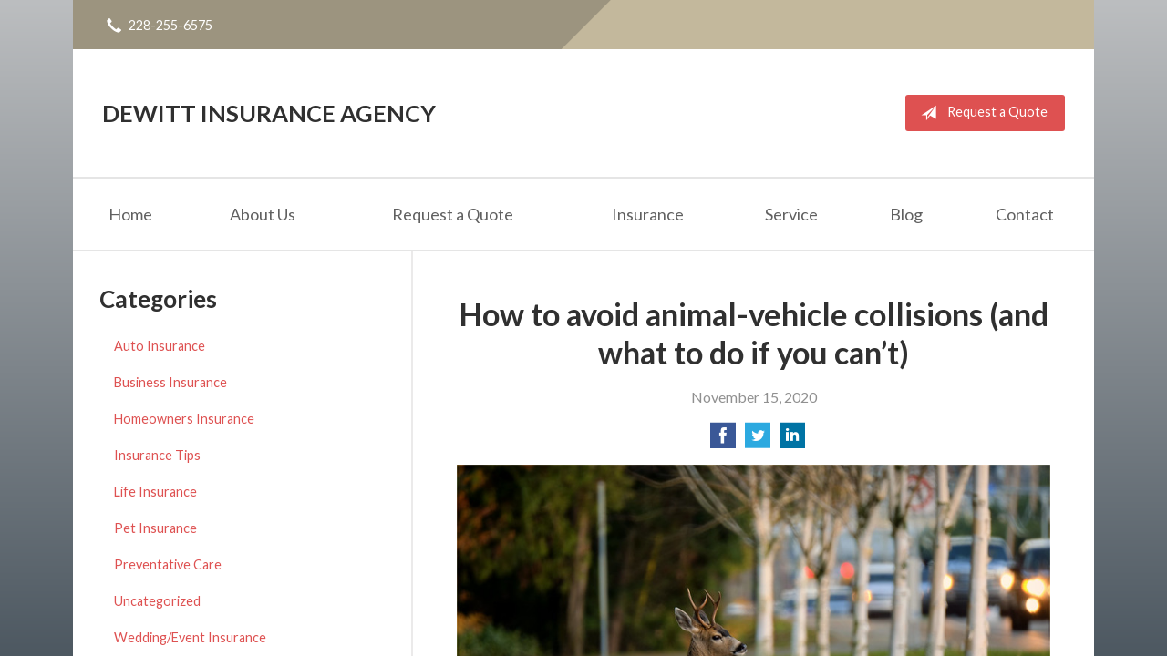

--- FILE ---
content_type: text/html; charset=UTF-8
request_url: https://dewittagencyms.com/how-to-avoid-animal-vehicle-collisions-and-what-to-do-if-you-cant/
body_size: 7238
content:
<!DOCTYPE html>
<!--[if lt IE 7]><html class="ie9 ie8 ie7 ie6" lang="en"><![endif]-->
<!--[if IE 7]><html class="ie9 ie8 ie7" lang="en"><![endif]-->
<!--[if IE 8]><html class="ie9 ie8" lang="en"><![endif]-->
<!--[if IE 9]><html class="ie9" lang="en"><![endif]-->
<!--[if gt IE 9]><!--><html lang="en"><!--<![endif]-->
<head>
  <!-- Google Font -->
  <script type="text/javascript">
    WebFontConfig = {
      google: { families: [ 'Lato:400,700,300,400italic:latin' ] }
    };
    (function() {
      var wf = document.createElement('script');
      wf.src = 'https://ajax.googleapis.com/ajax/libs/webfont/1/webfont.js';
      wf.type = 'text/javascript';
      wf.async = 'true';
      var s = document.getElementsByTagName('script')[0];
      s.parentNode.insertBefore(wf, s);
    })();
  </script>

  <meta charset="utf-8">
  <meta http-equiv="X-UA-Compatible" content="IE=edge,chrome=1">
  <meta name="viewport" content="width=device-width, initial-scale=1.0">

  
  <title>How to avoid animal-vehicle collisions (and what to do if you can’t)</title>
  <meta name="description" content="Here are some tips to avoid animal collisions when you’re behind the wheel — as well as some guidelines to follow if you ever do hit an animal.">
  <meta property="og:title" content="How to avoid animal-vehicle collisions (and what to do if you can’t)" />
  <meta property="og:description"content="Here are some tips to avoid animal collisions when you’re behind the wheel — as well as some guidelines to follow if you ever do hit an animal."/>
  <meta name="twitter:title" content="How to avoid animal-vehicle collisions (and what to do if you can’t)">
  <meta name="twitter:description" content="Here are some tips to avoid animal collisions when you’re behind the wheel — as well as some guidelines to follow if you ever do hit an animal.">

  

  <script type="application/ld+json">
  {
    "@context": "https://schema.org",
    "@type": "InsuranceAgency",
    "name": "DeWitt Insurance Agency",
    "image": "https://sbagents.s3-us-west-2.amazonaws.com/sitebuilder.jpg",
    "@id": "https://dewittagencyms.com/#InsuranceAgency",
    "url": "https://dewittagencyms.com",
    "telephone": "228-255-6575",
    "priceRange": "Call for pricing",
    "address": {
      "@type": "PostalAddress",
      "streetAddress": "4338 Park Ten Drive",
      "addressLocality": "Diamondhead",
      "addressRegion": "MS",
      "postalCode": "39525",
      "addressCountry": "US"
    },
        "sameAs": [
          ]
  }
  </script>


  
  <link rel="canonical" href="https://www.facebook.com/notes/safeco-insurance/how-to-avoid-animal-vehicle-collisions-and-what-to-do-if-you-cant/10157223206636254" />
  
  <!-- Stylesheets -->
  <link rel="stylesheet" type="text/css" media="all" href="/wp-content/themes/sb5/dist/css/styles.min.css">
  
  <!--[if lt IE 9]>
  <script src="http://html5shim.googlecode.com/svn/trunk/html5.js"></script>
  <![endif]-->

  <meta name='robots' content='max-image-preview:large' />
<link rel='dns-prefetch' href='//ajax.googleapis.com' />
<style id='wp-img-auto-sizes-contain-inline-css' type='text/css'>
img:is([sizes=auto i],[sizes^="auto," i]){contain-intrinsic-size:3000px 1500px}
/*# sourceURL=wp-img-auto-sizes-contain-inline-css */
</style>
<link rel="https://api.w.org/" href="https://dewittagencyms.com/wp-json/" /><link rel="alternate" title="JSON" type="application/json" href="https://dewittagencyms.com/wp-json/wp/v2/posts/139" /><link rel="canonical" href="/how-to-avoid-animal-vehicle-collisions-and-what-to-do-if-you-cant/" />

</head>
<body class="wp-singular post-template-default single single-post postid-139 single-format-standard wp-theme-sb5">

<div id="snap-content" class="snap-content">

  
  <div class="mobile-topbar">
    <ul>
      <li><a href="#" aria-label="Menu" class="btn-drawer-trigger"><span class="icon icon-menu"></span></a></li>

      
        <li><a href="tel:228-255-6575"><span class="icon icon-earphone"></span> Call Us</a></li>
      
      <li><a href="/request-a-quote/" onClick="ga('send', 'event', { eventCategory: 'Quote Referral', eventAction: 'Click', eventLabel: 'dewittagencyms.com/how-to-avoid-animal-vehicle-collisions-and-what-to-do-if-you-cant/'});"><span class="icon icon-send"></span> Request Quote</a></li>
    </ul>
  </div>

  <div class="container">

    <div class="topbar">
      <div class="float-left">

        <ul class="quicklinks">

    
        <li><a href="tel:228-255-6575"><span class="icon icon-earphone"></span> 228-255-6575</a></li>
    
</ul>

      </div>
      <div class="float-right">
      
        
      </div>
      <div class="pattern"></div>
    </div><!-- .topbar -->

    <header class="header">
      <div class="inner">

        <div class="flex">

          <div class="logo-wrap">
            
<a href="/" class="logo">DeWitt Insurance Agency</a>
          </div>

          <div class="links">
            <a href="/request-a-quote/" class="button red small" onClick="ga('send', 'event', { eventCategory: 'Quote Referral', eventAction: 'Click', eventLabel: 'dewittagencyms.com/how-to-avoid-animal-vehicle-collisions-and-what-to-do-if-you-cant/'});">
                <span class="icon icon-send"></span> Request a Quote
            </a>
          </div><!-- .links -->

        </div><!-- .flex -->

      </div><!-- .inner -->

      <nav class="nav">
        <ul>

          <li class="page_item page-item-1"><a href="/">Home</a></li>
<li class="page_item page-item-2 page_item_has_children"><a href="/about-us/">About Us</a>
<ul class='children'>
	<li class="page_item page-item-42"><a href="/about-us/our-team/">Our Team</a></li>
	<li class="page_item page-item-43"><a href="/about-us/companies-we-represent/">Companies We Represent</a></li>
	<li class="page_item page-item-10"><a href="/about-us/why-an-independent-agent/">Why an Independent Agent?</a></li>
</ul>
</li>
<li class="page_item page-item-7"><a href="/request-a-quote/">Request a Quote</a></li>
<li class="page_item page-item-4 page_item_has_children"><a href="/insurance/">Insurance</a>
<ul class='children'>
	<li class="page_item page-item-11 page_item_has_children"><a href="/insurance/vehicle/">Vehicle</a>
	<ul class='children'>
		<li class="page_item page-item-16"><a href="/insurance/vehicle/auto/">Auto</a></li>
		<li class="page_item page-item-17"><a href="/insurance/vehicle/motorcycle/">Motorcycle</a></li>
		<li class="page_item page-item-18"><a href="/insurance/vehicle/classic-car/">Classic Car</a></li>
		<li class="page_item page-item-19"><a href="/insurance/vehicle/boat-watercraft/">Boat &amp; Watercraft</a></li>
		<li class="page_item page-item-20"><a href="/insurance/vehicle/motorsport-atv/">Motorsport &amp; ATV</a></li>
		<li class="page_item page-item-21"><a href="/insurance/vehicle/rv-motorhome/">RV &amp; Motorhome</a></li>
	</ul>
</li>
	<li class="page_item page-item-12 page_item_has_children"><a href="/insurance/property/">Property</a>
	<ul class='children'>
		<li class="page_item page-item-22"><a href="/insurance/property/homeowners/">Homeowners</a></li>
		<li class="page_item page-item-23"><a href="/insurance/property/renters/">Renters</a></li>
		<li class="page_item page-item-24"><a href="/insurance/property/condo/">Condo</a></li>
		<li class="page_item page-item-25"><a href="/insurance/property/landlord/">Landlord</a></li>
		<li class="page_item page-item-26"><a href="/insurance/property/flood/">Flood</a></li>
		<li class="page_item page-item-27"><a href="/insurance/property/earthquake/">Earthquake</a></li>
		<li class="page_item page-item-28"><a href="/insurance/property/umbrella/">Umbrella</a></li>
	</ul>
</li>
	<li class="page_item page-item-13 page_item_has_children"><a href="/insurance/business/">Business</a>
	<ul class='children'>
		<li class="page_item page-item-29"><a href="/insurance/business/business-owners-policy/">Business Owners Policy</a></li>
		<li class="page_item page-item-30"><a href="/insurance/business/commercial-property/">Commercial Property</a></li>
		<li class="page_item page-item-31"><a href="/insurance/business/commercial-umbrella/">Commercial Umbrella</a></li>
		<li class="page_item page-item-32"><a href="/insurance/business/general-liability/">General Liability</a></li>
		<li class="page_item page-item-33"><a href="/insurance/business/commercial-auto/">Commercial Auto</a></li>
		<li class="page_item page-item-34"><a href="/insurance/business/workers-compensation/">Workers&#8217; Compensation</a></li>
		<li class="page_item page-item-35"><a href="/insurance/business/surety-bonds/">Surety Bonds</a></li>
	</ul>
</li>
</ul>
</li>
<li class="page_item page-item-5"><a href="/service/">Service</a></li>
<li class="page_item page-item-8 current_page_parent"><a href="/blog/">Blog</a></li>
<li class="page_item page-item-9"><a href="/contact/">Contact</a></li>

        </ul>
      </nav>
    </header><!-- .header -->

<div class="main">

    <article class="content">

        
        <header class="article-header">
            <h1>How to avoid animal-vehicle collisions (and what to do if you can’t)</h1>
            <p class="text-soften">November 15, 2020</p>

            <ul class="social">
                <li>
                    <a class="share" href="https://www.facebook.com/sharer/sharer.php?u=http://dewittagencyms.com/how-to-avoid-animal-vehicle-collisions-and-what-to-do-if-you-cant/" aria-label="Share on Facebook">
                        <span class="icon icon-facebook"></span>
                    </a>
                </li>
                <li>
                    <a class="share" href="https://twitter.com/intent/tweet?url=http://dewittagencyms.com/how-to-avoid-animal-vehicle-collisions-and-what-to-do-if-you-cant/&text=How to avoid animal-vehicle collisions (and what to do if you can’t)&hashtags=" aria-label="Share on Twitter">
                        <span class="icon icon-twitter"></span>
                    </a>
                </li>
                <li>
                    <a class="share" href="https://www.linkedin.com/shareArticle?mini=true&url=http://dewittagencyms.com/how-to-avoid-animal-vehicle-collisions-and-what-to-do-if-you-cant/&title=How to avoid animal-vehicle collisions (and what to do if you can’t)&summary=&source=" aria-label="Share on LinkedIn">
                        <span class="icon icon-linkedin"></span>
                    </a>
                </li>
            </ul>

        </header>

        <p><a href="/wp-content/uploads/2020/11/24731635928_40fd0523ae_c.jpg"><img fetchpriority="high" decoding="async" class="alignnone size-full wp-image-140" src="/wp-content/uploads/2020/11/24731635928_40fd0523ae_c.jpg" alt="" width="799" height="533" /></a></p>
<p>About 2 million times every year, animals and cars collide on U.S. roadways — often causing serious and even fatal injuries to drivers and passengers, along with about $1 billion in damage. And these collisions spike in the fall and winter, thanks to migration and mating patterns as well as reduced visibility caused by shorter days and weather conditions.</p>
<p>But as random as these collisions might seem, there are things you can do to improve your chances of avoiding one. Here are some tips to keep in mind when you’re behind the wheel — as well as some guidelines to follow if you ever do hit an animal.</p>
<p><strong>Avoiding wildlife</strong></p>
<ul>
<li>Be especially careful at dusk and dawn: Not only are these active times for large animals to be out and about, but visibility is decreased as well. From 5 p.m. to midnight and 5-8 a.m. are particularly dangerous times. And remember, animal vision is very different from ours: While deer see well in low-light situations, headlights can completely blind them.</li>
<li>Watch for signs, too: Areas with a lot of wildlife, or where frequent incidents have occurred, often will have posted warning signs. Don’t disregard them. Watch your speed and be hyper-alert.</li>
<li>Expect more than one: Did you just see a deer? Don’t relax quite yet, even though you didn’t hit it — there likely are more in the area.</li>
<li>Stay calm: If an animal is in the roadway, try not to swerve wildly — you could hit something else, such as another car, or end up in a more dangerous situation than you were before. Hit the brakes, hit the horn, and make safe maneuvers whenever possible.</li>
</ul>
<p><strong>After an accident</strong></p>
<ul>
<li>Call 911 immediately: Of course, if there are any injuries to you or passengers, you’ll want to get aid there as quickly as possible. But even if everyone is OK, police can help deal with traffic issues and removing the animal.</li>
<li>Do not touch the animal: Even a harmless-looking deer can cause significant injury, especially if it is frightened. And if you hit something even more dangerous, like a bear (it happens!), stay in the car. Often, they can withstand being hit by a vehicle.</li>
<li>Document the damage: Once any injuries are treated, take photos of the accident scene and vehicle damage and write down details. Get information from witnesses and file a police report if necessary. This will help when it comes time to file an insurance claim.</li>
<li>Talk to your insurance company: Animal-related claims are typically covered under comprehensive coverage. Your insurance agent or carrier can help you determine your options after an accident — but it’s a great idea to learn more about your coverage before you need to use it.</li>
</ul>
<p>Remember, stay alert, avoid distractions and watch your speed. If you’re already a safe driver, you’re probably already doing these things — and if you’re not, well, there’s no better time to start! Your fellow drivers (and your local animals) thank you.</p>
<p><a href="https://www.facebook.com/notes/safeco-insurance/how-to-avoid-animal-vehicle-collisions-and-what-to-do-if-you-cant/10157223206636254" rel="nofollow"><em>Reposted with permission from the original author, Safeco Insurance®.</em></a></p>
<p>Top image by Flickr user <a href="https://flic.kr/p/DFs6J1" target="_blank" rel="noopener noreferrer">marneejill</a> used under <a href="https://creativecommons.org/licenses/by/2.0/" target="_blank" rel="noopener noreferrer">Creative Commons Attribution-Sharealike 2.0 license</a>. Image cropped and modified from original.</p>

        <div class="pagination">
          <a class="prev" href="/dont-delay-start-thinking-about-winterizing-your-rv-today/" rel="prev"><span class="icon icon-chevron-left"></span> Don’t delay — start thinking about winterizing your RV today</a>          <a class="next" href="/porch-safety-should-you-leave-the-lights-on/" rel="next"><span class="icon icon-chevron-right"></span> Porch Safety: Should You Leave the Lights On?</a>        </div>

        
    </article><!-- .content -->

    <aside class="sidebar">

    <div class="sidebar-item sidebar-item-linked-list"><h3>Categories</h3>        <ul>
        	<li class="cat-item cat-item-54"><a href="/category/auto-insurance/">Auto Insurance</a>
</li>
	<li class="cat-item cat-item-51"><a href="/category/business-insurance/">Business Insurance</a>
</li>
	<li class="cat-item cat-item-53"><a href="/category/homeowners-insurance/">Homeowners Insurance</a>
</li>
	<li class="cat-item cat-item-2"><a href="/category/insurance-tips/">Insurance Tips</a>
</li>
	<li class="cat-item cat-item-52"><a href="/category/life-insurance/">Life Insurance</a>
</li>
	<li class="cat-item cat-item-55"><a href="/category/pet-insurance/">Pet Insurance</a>
</li>
	<li class="cat-item cat-item-57"><a href="/category/preventative-care/">Preventative Care</a>
</li>
	<li class="cat-item cat-item-1"><a href="/category/uncategorized/">Uncategorized</a>
</li>
	<li class="cat-item cat-item-56"><a href="/category/wedding-event-insurance/">Wedding/Event Insurance</a>
</li>
        </ul>
        </div>
        <div class="sidebar-item sidebar-item-action">
          <div class="content content-details">
            <h2>Why Wait?</h2><p>Contact us for a free insurance quote now.</p>          </div>
          <div class="content content-action">
              <div class="button-set button-set--block">
                  
                
                    <a href="tel:228-255-6575" class="button white">228-255-6575</a>
                
                <a href="https://dewittagencyms.com/request-a-quote/" class="button white" onClick="ga('send', 'event', { eventCategory: 'Quote Referral', eventAction: 'Click', eventLabel: 'dewittagencyms.com/how-to-avoid-animal-vehicle-collisions-and-what-to-do-if-you-cant/'});">Request a Quote</a>
              </div>
            
          </div>
        </div>
    <div class="sidebar-item sidebar-item-testimonials"><h3>Testimonials</h3><blockquote><p>&ldquo;With more than 20 plus years in the real estate and mortgage industry, I have never been disappointed with the prompt and professional service that DeWitt Insurance has always provided. I have even had friends call me back to thank me for recommending DeWitt Insurance to them. In Fact, my homeowner’s and automobile insurance is through the DeWitt Insurance Agency.<br />
<br />
Three years ago after being out of town for the weekend, I returned home to find burst pipes from a sudden freeze and my entire downstairs was flooded, and the sheetrock walls had collapsed. I called DeWitt and they contacted the parties that would take care of my disaster and within 30 minutes, a lady called and told me they had a hotel room for me to stay at until it was resolved. 30 minutes, it was unbelievable that I got such prompt service.&rdquo;</p><p><cite>&mdash;&nbsp;Nancy B.</cite></p></blockquote></div>
</aside>

</div><!-- .main -->

    <footer class="footer">
      <div class="content">
        <div class="row">

          <div class="col col-8">

            
<h3>Contact Us</h3>
<div class="row">
  <div class="col col-6">
    <span class="map">
      <a href="https://www.google.com/maps/place?q=DeWitt+Insurance+Agency%2C+4338+Park+Ten+Drive%2C+Diamondhead%2C+MS+39525">
        <img src="https://maps.googleapis.com/maps/api/staticmap?center=4338+Park+Ten+Drive%2C+Diamondhead%2C+MS+39525&markers=color:red%7C4338+Park+Ten+Drive%2C+Diamondhead%2C+MS+39525&zoom=14&size=300x180&key=AIzaSyBInU4S_luVPnZEOQ3j2fsDbK0OeXnmxTM" alt="Google Map of Location" width="300" height="180" />
      </a>
    </span>
  </div>
  <div class="col col-6">
    <p>
      <strong>
        <span class="name">DeWitt Insurance Agency</span>
      </strong>
    </p>
    <p>
      <a href="https://www.google.com/maps/place?q=DeWitt+Insurance+Agency%2C+4338+Park+Ten+Drive%2C+Diamondhead%2C+MS+39525">

                  <span>4338 Park Ten Drive</span><br>
          <span>Diamondhead</span>, <span>MS</span> <span>39525</span>
        
      </a>
    </p>
    <p>

      
        <a href="tel:228-255-6575"><span>Phone: 228-255-6575</span></a><br>
      
      Fax: <span>228-255-6515</span>
    </p>

    
    <ul>
      <li><a href="/service/">Account Service</a></li>
      <li><a href="/contact/">Contact Us</a></li>
    </ul>

  </div>
</div>

          </div>
          <div class="col col-4">

            
  <h3>Quick Links</h3>
  <nav>
    <ul>
      <li class="page_item page-item-1"><a href="/">Home</a></li>
<li class="page_item page-item-2 page_item_has_children"><a href="/about-us/">About Us</a></li>
<li class="page_item page-item-7"><a href="/request-a-quote/">Request a Quote</a></li>
<li class="page_item page-item-4 page_item_has_children"><a href="/insurance/">Insurance</a></li>
<li class="page_item page-item-5"><a href="/service/">Service</a></li>
<li class="page_item page-item-8 current_page_parent"><a href="/blog/">Blog</a></li>
<li class="page_item page-item-9"><a href="/contact/">Contact</a></li>
    </ul>
  </nav>


          </div><!-- .col -->
        </div><!-- .row -->

        <hr>  

        <div class="row">
          <div class="col col-8">
            <p>Copyright &copy; 2026, DeWitt Insurance Agency All rights reserved.<br>Site by <a href="http://avelient.co" target="_blank">Avelient</a></p>
          </div>
          <div class="col col-4">
            <ul class="legal">
              <li><a href="/privacy-policy/">Privacy Policy</a></li>
              <li><a href="/disclaimer/">Disclaimer</a></li>
            </ul>
          </div>
        </div>
      </div><!-- .content -->
    </footer>

  </div><!-- .container -->
</div><!-- .snap-content -->

<div class="snap-drawers">
  <div class="snap-drawer snap-drawer-left">
    <nav class="snap-drawer-nav">
      <ul>
        <li class="page_item page-item-2 page_item_has_children"><a href="/about-us/">About Us</a>
<ul class='children'>
	<li class="page_item page-item-42"><a href="/about-us/our-team/">Our Team</a></li>
	<li class="page_item page-item-43"><a href="/about-us/companies-we-represent/">Companies We Represent</a></li>
	<li class="page_item page-item-10"><a href="/about-us/why-an-independent-agent/">Why an Independent Agent?</a></li>
</ul>
</li>
<li class="page_item page-item-7"><a href="/request-a-quote/">Request a Quote</a></li>
<li class="page_item page-item-4 page_item_has_children"><a href="/insurance/">Insurance</a>
<ul class='children'>
	<li class="page_item page-item-11 page_item_has_children"><a href="/insurance/vehicle/">Vehicle</a>
	<ul class='children'>
		<li class="page_item page-item-16"><a href="/insurance/vehicle/auto/">Auto</a></li>
		<li class="page_item page-item-17"><a href="/insurance/vehicle/motorcycle/">Motorcycle</a></li>
		<li class="page_item page-item-18"><a href="/insurance/vehicle/classic-car/">Classic Car</a></li>
		<li class="page_item page-item-19"><a href="/insurance/vehicle/boat-watercraft/">Boat &amp; Watercraft</a></li>
		<li class="page_item page-item-20"><a href="/insurance/vehicle/motorsport-atv/">Motorsport &amp; ATV</a></li>
		<li class="page_item page-item-21"><a href="/insurance/vehicle/rv-motorhome/">RV &amp; Motorhome</a></li>
	</ul>
</li>
	<li class="page_item page-item-12 page_item_has_children"><a href="/insurance/property/">Property</a>
	<ul class='children'>
		<li class="page_item page-item-22"><a href="/insurance/property/homeowners/">Homeowners</a></li>
		<li class="page_item page-item-23"><a href="/insurance/property/renters/">Renters</a></li>
		<li class="page_item page-item-24"><a href="/insurance/property/condo/">Condo</a></li>
		<li class="page_item page-item-25"><a href="/insurance/property/landlord/">Landlord</a></li>
		<li class="page_item page-item-26"><a href="/insurance/property/flood/">Flood</a></li>
		<li class="page_item page-item-27"><a href="/insurance/property/earthquake/">Earthquake</a></li>
		<li class="page_item page-item-28"><a href="/insurance/property/umbrella/">Umbrella</a></li>
	</ul>
</li>
	<li class="page_item page-item-13 page_item_has_children"><a href="/insurance/business/">Business</a>
	<ul class='children'>
		<li class="page_item page-item-29"><a href="/insurance/business/business-owners-policy/">Business Owners Policy</a></li>
		<li class="page_item page-item-30"><a href="/insurance/business/commercial-property/">Commercial Property</a></li>
		<li class="page_item page-item-31"><a href="/insurance/business/commercial-umbrella/">Commercial Umbrella</a></li>
		<li class="page_item page-item-32"><a href="/insurance/business/general-liability/">General Liability</a></li>
		<li class="page_item page-item-33"><a href="/insurance/business/commercial-auto/">Commercial Auto</a></li>
		<li class="page_item page-item-34"><a href="/insurance/business/workers-compensation/">Workers&#8217; Compensation</a></li>
		<li class="page_item page-item-35"><a href="/insurance/business/surety-bonds/">Surety Bonds</a></li>
	</ul>
</li>
</ul>
</li>
<li class="page_item page-item-5"><a href="/service/">Service</a></li>
<li class="page_item page-item-8 current_page_parent"><a href="/blog/">Blog</a></li>
<li class="page_item page-item-9"><a href="/contact/">Contact</a></li>
      </ul>
    </nav>
  </div><!-- .snap-drawer-left -->
  <div class="snap-drawer snap-drawer-right"></div><!-- .snap-drawer-right -->
</div><!-- .snap-drawers -->


<script type="speculationrules">
{"prefetch":[{"source":"document","where":{"and":[{"href_matches":"/*"},{"not":{"href_matches":["/wp-*.php","/wp-admin/*","/wp-content/uploads/sites/429/*","/wp-content/*","/wp-content/plugins/*","/wp-content/themes/sb5/*","/*\\?(.+)"]}},{"not":{"selector_matches":"a[rel~=\"nofollow\"]"}},{"not":{"selector_matches":".no-prefetch, .no-prefetch a"}}]},"eagerness":"conservative"}]}
</script>

<!-- SiteCatalyst code version: H.24.2.
Copyright 1996-2012 Adobe, Inc. All Rights Reserved
More info available at http://www.omniture.com -->
<script language="JavaScript" type="text/javascript" src="https://s3-us-west-2.amazonaws.com/sbagents/sbn/shared-assets/js/s_code.js"></script>
<script language="JavaScript" type="text/javascript"><!--
/* You may give each page an identifying name, server, and channel on the next lines. */
s.eVar26 = "DeWitt Insurance Agency";
s.pageName="How to avoid animal-vehicle collisions (and what to do if you can’t)";
s.channel="";
s.hier1="how-to-avoid-animal-vehicle-collisions-and-what-to-do-if-you-cant";


/************* DO NOT ALTER ANYTHING BELOW THIS LINE ! **************/
var s_code=s.t();if(s_code)document.write(s_code)//--></script>
<script language="JavaScript" type="text/javascript"><!--
if(navigator.appVersion.indexOf('MSIE')>=0)document.write(unescape('%3C')+'\!-'+'-')
//--></script><noscript><img src="//safeco.d1.sc.omtrdc.net/b/ss/safecodewittagencymscomprod/1/H.24.2--NS/0"
height="1" width="1" border="0" alt="" /></noscript><!--/DO NOT REMOVE/-->
<!-- End SiteCatalyst code version: H.24.2. -->

<!-- Start of SiteCatalyst Click Tracking -->
<script type="text/javascript">
  function recordClickQandI(location, type, cta) {
    // trackingString = pagename_location_type_cta
    // location = string with location on page
    // type =  btn for button, txt for text link, img for image
    // cta = whatever the text is associated with what they click on
    //alert("howToAvoidAnimal-vehicleCollisions(andWhatToDoIfYouCan’t)_"+location+"_"+type+"_"+cta);
    var trackingString = "howToAvoidAnimal-vehicleCollisions(andWhatToDoIfYouCan’t)_"+location+"_"+type+"_"+cta;
    s.linkTrackVars = "eVar28,prop28,server";
    s.eVar28 = s.prop28 = trackingString;
    s.tl(this, 'o', trackingString);
  }
</script>
<!-- End of SiteCatalyst Click Tracking -->
<script type="text/javascript" src="https://ajax.googleapis.com/ajax/libs/jquery/2.1.3/jquery.min.js" id="jquery-js"></script>

<!-- JavaScript -->
<script src="/shared-assets/js/snap.min.js"></script>
<script src="/wp-content/themes/sb5/dist/js/scripts.min.js"></script>

</body>
</html>
